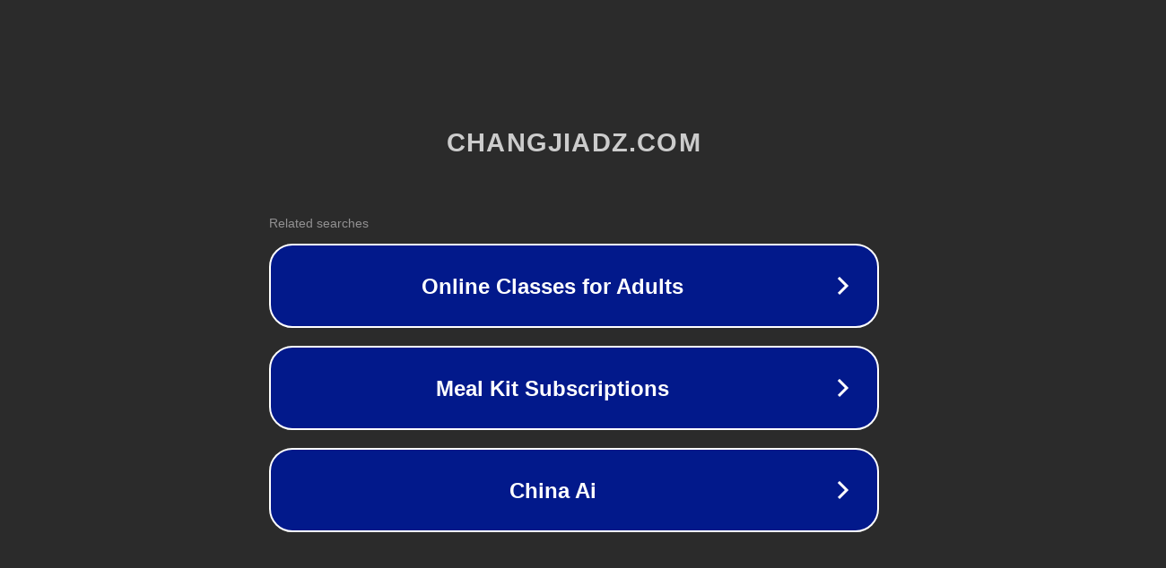

--- FILE ---
content_type: text/html; charset=utf-8
request_url: http://www.changjiadz.com/
body_size: 1054
content:
<!doctype html>
<html data-adblockkey="MFwwDQYJKoZIhvcNAQEBBQADSwAwSAJBANDrp2lz7AOmADaN8tA50LsWcjLFyQFcb/P2Txc58oYOeILb3vBw7J6f4pamkAQVSQuqYsKx3YzdUHCvbVZvFUsCAwEAAQ==_YsjWGfCbzO+J6cdUbJgpwNF7nzNGOR6NZTYUlgsu7Fa6TSjumxmEDZhuntv8Dzx9YeexomFFouXBvsCX/4x4PA==" lang="en" style="background: #2B2B2B;">
<head>
    <meta charset="utf-8">
    <meta name="viewport" content="width=device-width, initial-scale=1">
    <link rel="icon" href="[data-uri]">
    <link rel="preconnect" href="https://www.google.com" crossorigin>
</head>
<body>
<div id="target" style="opacity: 0"></div>
<script>window.park = "[base64]";</script>
<script src="/bGFSBdCRM.js"></script>
</body>
</html>
